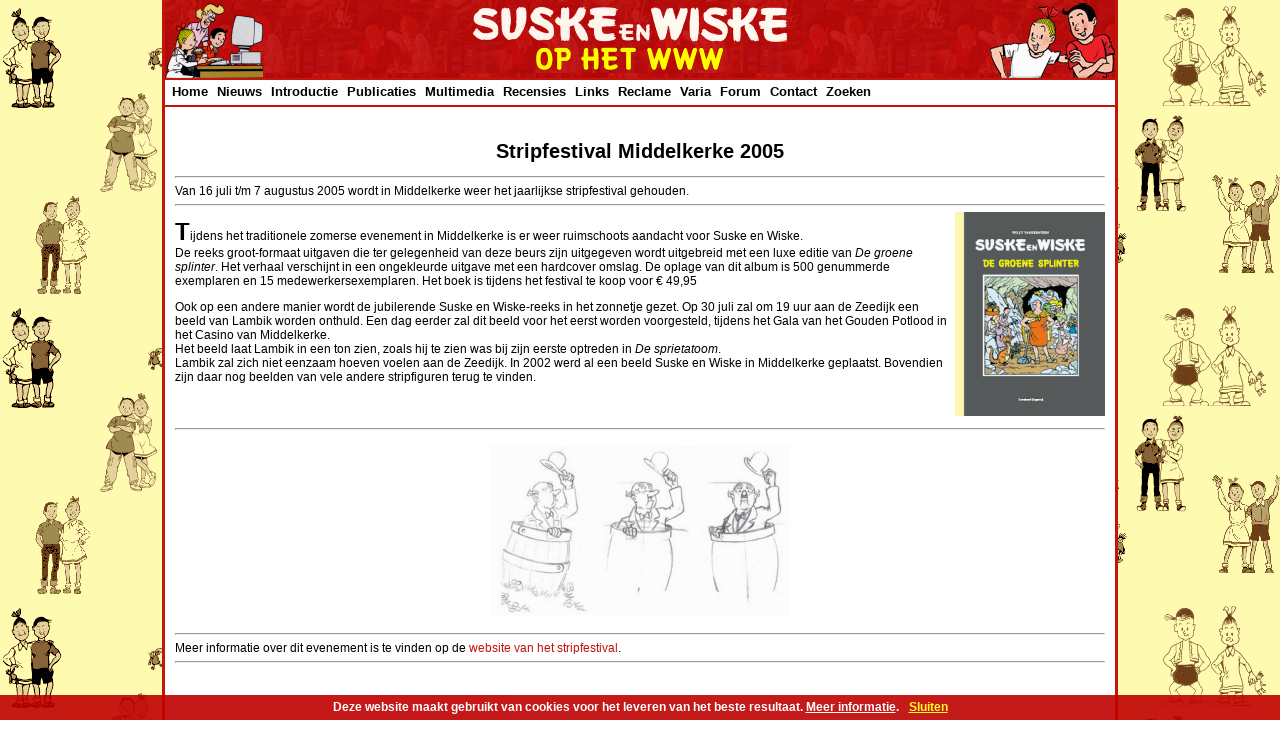

--- FILE ---
content_type: text/html; charset=UTF-8
request_url: https://suskeenwiske.ophetwww.net/nieuws/beurzen/middelkerke2005.php
body_size: 4046
content:
<!doctype html public "-//w3c//dtd html 3.2//en">
<html>
<head>
<title>Stripfestival Middelkerke</title>
<meta name="keywords" content="Suske, Wiske, Sidonia, Lambik, Jerom, Stripfestival Middelkerke">
<meta name="description" content="Veel aandacht voor Suske en Wiske op het Stripfestival van Middelkerke">
<link rel="stylesheet" type="text/css" href="/layout/suske.css" title="Default style">
</head>
<body>
<div id="main_container">
<div id="header_container">
<div style="position: relative; float:left; width:215px; text-align:left;"><img src="/pics/left.gif" title="Suske en Wiske op het WWW" alt="Suske en Wiske op het WWW"></div>
<div style="position: relative; float:left; width:500px; text-align:center;"><img src="/pics/titel.gif" title="Suske en Wiske op het WWW" alt="Suske en Wiske op het WWW"></div>
<div style="position: relative; float:right; width:215px; text-align:right;"><img src="/pics/right.gif" title="Suske en Wiske" alt="Suske en Wiske"></div>
</div><!--Einde header container-->
<div id="menu_container">
<script type="text/javascript">
sfHover = function() {
var sfEls = document.getElementById("nav").getElementsByTagName("LI");
for (var i=0; i<sfEls.length; i++) {
sfEls[i].onmouseover=function() {
this.className+=" ie_does_hover";
}
sfEls[i].onmouseout=function() {
this.className=this.className.replace(new RegExp(" ie_does_hover\\b"), "");
}
}
}
if (window.attachEvent) window.attachEvent("onload", sfHover);
</script>

<ul id="nav">

<li><a href="/index.php">Home</a>
</li>

<li> <a href="/index.php#nieuws">Nieuws</a>
<ul>
<!--<li><a href="/nieuws/index.php">Nieuws</a></li>-->
<li><a href="/nieuws/update.php">Updates</a></li>
<li><a href="/nieuws/komend.php">Uitgaven in voorbereiding</a></li>
<li><a href="/nieuws/kalender.php">Beurzen en Evenementenkalender</a></li>
<li><a href="/nieuws/archief.php">Nieuwsarchief</a></li>
<li><a href="https://www.facebook.com/suskeenwiskeophetwww" target="_blank" onclick="ga('send', 'event', 'Extern', 'Facebook', 'Menu');">Facebook <img src="/pics/facebook.jpg" border="0" align="right" width="15" height="15" title="Facebook" alt="Facebook"></a></li>
<li><a href="http://twitter.com/#!/Suske45" target="_blank" onclick="ga('send', 'event', 'Extern', 'Twitter', 'Menu');">Twitter <img src="/pics/twitter.jpg" border="0" align="right" width="15" height="15" title="Twitter" alt="Twitter"></a></li>
<!--<li><a href="/nieuws/rss/rss.xml" onclick="ga('send', 'event', 'Intern', 'RSS', 'Menu');">RSS <img src="/pics/rss.jpg" border="0" align="right" width="15" height="15" title="RSS" alt="RSS"></a></li>-->
</ul>
</li>

<li> <a href="/intro/index.php">Introductie</a>
<ul>
<li><a href="/intro/index.php">Geschiedenis</a></li>
<li><a href="/intro/personages.php">Personages</a></li>
<li><a href="/bio/vandersteen.php">Willy Vandersteen</a></li>
<li><a href="/bio/geerts.php">Paul Geerts</a></li>
<li><a href="/bio/verhaegen.php">Marc Verhaegen</a></li>
<li><a href="/bio/morjaeu.php">Luc Morjaeu</a></li>
<li><a href="/bio/gucht.php">Peter Van Gucht</a></li>
<li><a href="/bio/schoonis.php">Wout Schoonis</a></li>
<li><a href="/studio/index.php">Studio Vandersteen</a></li>
<li><a href="/studio/tabel.php">De totale tabel</a></li>
<li><a href="/intro/infographic1.php">Infographics</a></li>
</ul>
</li>

<li> <a href="/albums/index.php">Publicaties</a>
<ul>
<li><a href="/voorpub/index.php">Voorpublicaties</a></li>
<li><a href="/albums/4kl/index.php">Rode reeks</a></li>
<li><a href="/albums/blauw/index.php">Blauwe reeks</a></li>
<li><a href="/albums/catalogi/overzicht.php">Overzichtscatalogus</a></li>
<li><a href="/albums/klassiek/index.php">Klassiek-reeksen</a></li>
<li><a href="/albums/vakantie/index.php">Vakantieuitgaven</a></li>
<li><a href="/albums/boeken/index.php">Boeken</a></li>
<li><a href="/intro/lange_verhalen.php">Lange verhalen</a></li>
<li><a href="/intro/verhalen.php">Korte verhalen</a></li>
<li><a href="/talen/index.php">Internationale uitgaven</a></li>
<li><a href="/albums/klein/index.php">Junior Suske en Wiske</a></li>
<li><a href="/albums/amoras/index.php">Amoras</a></li>
<li><a href="/albums/hommages/index.php">Hommage reeks</a></li>
<li><a href="/versus/index.php">Versus</a></li>
<li><a href="/albums/index.php">Index Publicaties</a></li>
</ul>
</li>

<li> <a href="/multimedia/index.php">Multimedia</a>
<ul>
<li><a href="/film/index.php">Film</a></li>
<li><a href="/musical/index.php">Theater</a></li>
<li><a href="/computer/index.php">Computer</a></li>
</ul>
</li>

<!--<li><a href="/hitlijst/index.php">Hitparade</a>
<ul>
<li><a href="/hitlijst/index.php">Introductie</a></li>
<li><a href="/hitlijst/2021.php">Ranglijst 2021</a></li>
<li><a href="/hitlijst/hitform.php">Deelnameformulier</a></li>
</ul>
</li>-->

<li><a href="/albums/recensies/index.php">Recensies</a>
<ul>
<li><a href="/albums/recensies/index.php">Recensies</a></li>
<li><a href="/albums/recensies/forms/algemeen.php">Schrijf zelf een recensie</a></li>
</ul>
</li>

<li><a href="/links/index.php">Links</a>
<ul>
<li><a href="/links/index.php" >Suske en Wiske</a></li>
<li><a href="/links/overig.php" >Strips</a></li>
<li><a href="/links/algemeen.php">Algemeen</a></li>
</ul>
</li>

<li> <a href="/reclame/index.php">Reclame</a>
<ul>
<li><a href="/reclame/advertenties.php">Advertenties</a></li>
<li><a href="/reclame/filmpjes.php">Filmpjes</a></li>
<li><a href="/reclame/promotie.php">Promotie</a></li>
</ul>
</li>

<li> <a href="/index.php#varia">Varia</a>
<ul>
<li><a href="/quiz/quiz3.php">Quiz</a></li>
<li><a href="/curiosa/index.php">Curiosa</a></li>
<li><a href="/talen/namen.php">Suske en Wiske internationaal</a></li>
<li><a href="/hitlijst/index.php">Suske en Wiske Hitparade</a></li>
<li><a href="/curiosa/muren/index.php">Muurschilderingen</a></li>
<li><a href="/museum/index.php">Suske en Wiske Kindermuseum</a></li>
<li><a href="/fanclub/index.php">De Fameuze Fanclub</a></li>
<li><a href="/artikelen/index.php">Artikelen over Suske en Wiske</a></li>
<li><a href="/pers/index.php">Suske en Wiske in de media</a></li>
<li><a href="/100jaarwv/media.php">100 jaar Willy Vandersteen in de media</a></li>
<li><a href="/stienen/orkaan.php">De orkaan</a></li>
<li><a href="/stienen/team01.php" >Het WWW-Team</a></li>
</ul>
</li>

<li><a href="http://www.forumvoordefans.nl/" target="_blank">Forum</a></li>

<li> <a href="/contact/contact.php">Contact</a>
<ul>
<li><a href="/contact/contact.php">Mail</a></li>
<!--<li><a href="/gastenboek/index.php">Gastenboek</a></li>-->
</ul>
</li>
<li> <a href="/zoek/index.php">Zoeken</a>
<ul>
<li><a href="/zoek/index.php">Zoeken</a></li>
<!--<li><a href="/zoek/sitemap.php">Sitemap</a></li>-->
</ul>

</ul>
</div><!--Einde menu container-->
<div id="content_container">
<center>
<h1>Stripfestival Middelkerke 2005</h1>
</center>
<hr>
Van 16 juli t/m 7 augustus 2005 wordt in Middelkerke weer het jaarlijkse stripfestival gehouden.
<hr>
<img align="right" src="../../albums/pics/speciaal/middelkerke-splinter.gif" alt="De groene splinter">
<p>
<b><font size="+2">T</font></b>ijdens het traditionele zomerse evenement in Middelkerke is er weer ruimschoots aandacht voor Suske en Wiske. <br>
De reeks groot-formaat uitgaven die ter gelegenheid van deze beurs zijn uitgegeven wordt uitgebreid met een luxe editie van <i>De groene splinter</i>. Het verhaal verschijnt in een ongekleurde uitgave met een hardcover omslag. De oplage van dit album is 500 genummerde exemplaren en 15 medewerkersexemplaren. Het boek is tijdens het festival te koop voor &euro; 49,95
<p>
Ook op een andere manier wordt de jubilerende Suske en Wiske-reeks in het zonnetje gezet. Op 30 juli zal om 19 uur aan de Zeedijk een beeld van Lambik worden onthuld. Een dag eerder zal dit beeld voor het eerst worden voorgesteld, tijdens het Gala van het Gouden Potlood in het Casino van Middelkerke. <br>
Het beeld laat Lambik in een ton zien, zoals hij te zien was bij zijn eerste optreden in <i>De sprietatoom</i>. <br>
Lambik zal zich niet eenzaam hoeven voelen aan de Zeedijk. In 2002 werd al een beeld Suske en Wiske in Middelkerke geplaatst. Bovendien zijn daar nog beelden van vele andere stripfiguren terug te vinden.
<p>
<br clear="all">
<hr>
<center>
<img src="pics/beeld-lambik.gif" border="no" vspace="10" hspace="10" alt="Schetsen voor het beeld van Lambik">
</center>
<hr>
Meer informatie over dit evenement is te vinden op de <a href="http://www.stripbdmiddelkerke.be/" target="_blank">website van het stripfestival</a>.
<hr>
<p>
</div><!--Einde content container-->
<div id="onderkant_container">
<div align="center">
<img align="middle" src="/pics/onder1.gif" vspace="99" alt=""><br>
<img align="middle" src="/pics/onder/rotate.php" alt="">
</div></div><!--Einde onderkant container-->
</div><!--Einde main container-->
<div id="footer_container">
<p>
<div align="center">
&#169; <a href="/contact/contact.php"><font color="#ffffff">Suske en Wiske op het WWW</font></a> 1995-2026 // Suske en Wiske zijn &#169; Standaard Uitgeverij
</div>

<!--Cookie Script-->
<style>
div#WGrnemirpj{z-index: 99999999;height: 25px;line-height: 25px;bottom: 0px;background-color: #bf0000;border-top: 0px solid #000;opacity:0.9; filter:alpha(opacity=90);font-size: 12px;color: #ffffff;font-weight: bold;font-family:Arial,Helvetica,FreeSans,"Liberation Sans","Nimbus Sans L",sans-serif;position: fixed; width: 100%; text-align: center; display: table-cell; vertical-align: top;}
div#WGrnemirpj a:visited,div#WGrnemirpj a:active,div#WGrnemirpj a:link{text-decoration:underline; font-size: 12px; color: #ffffff; font-weight: bold; font-family:Arial,Helvetica,FreeSans,"Liberation Sans","Nimbus Sans L",sans-serif; vertical-align: top;}
div#WGrnemirpj a#WGrnemirpjbutton:visited,div#WGrnemirpj a#WGrnemirpjbutton:active,div#WGrnemirpj a#WGrnemirpjbutton:link{text-decoration:none; font-size: 12px; color: #ffff00; font-weight: bold; font-family:Arial,Helvetica,FreeSans,"Liberation Sans","Nimbus Sans L",sans-serif; text-decoration:underline; vertical-align: top; margin: 0px 0px 0px 10px;}
</style>
<script src="/inc/cookies.min.js"></script>
<script type="text/javascript">
//<![CDATA[
var barid = 'WGrnemirpj'; var barcookieexpiredays = 365; var buttonclosetext = 'Verberg deze melding'; var msg = 'Deze website maakt gebruikt van cookies voor het leveren van het beste resultaat. <a href="/cookies.php">Meer informatie</a>.';
Cookies.defaults = { path: '/', expires: (barcookieexpiredays*24*60*60)};
window.onload = function() {
if (Cookies('showbar') != 'false'){
var closeButton = document.createElement('a'); closeButton.setAttribute('href', 'javascript:void(0);'); closeButton.id = barid+'button'; closeButton.name = buttonclosetext; closeButton.innerHTML = 'Sluiten'; closeButton.onclick = function() { removeElement(document.getElementById(barid)); Cookies.set('showbar', 'false'); };
var cookieMsgContainer = document.createElement('div'); cookieMsgContainer.innerHTML = msg; cookieMsgContainer.id = barid; cookieMsgContainer.appendChild(closeButton); document.body.appendChild(cookieMsgContainer);
}};
function removeElement(element) { element && element.parentNode && element.parentNode.removeChild(element);}
//]]>
</script>
<!--Eind Cookie Script--></div><!--Einde footer container-->
<!-- Global site tag (gtag.js) - Google Analytics -->
<script async src="https://www.googletagmanager.com/gtag/js?id=G-8XVDZBBKP5"></script>
<script>
  window.dataLayer = window.dataLayer || [];
  function gtag(){dataLayer.push(arguments);}
  gtag('js', new Date());

  gtag('config', 'G-8XVDZBBKP5');
</script>


<script>
  (function(i,s,o,g,r,a,m){i['GoogleAnalyticsObject']=r;i[r]=i[r]||function(){
  (i[r].q=i[r].q||[]).push(arguments)},i[r].l=1*new Date();a=s.createElement(o),
  m=s.getElementsByTagName(o)[0];a.async=1;a.src=g;m.parentNode.insertBefore(a,m)
  })(window,document,'script','//www.google-analytics.com/analytics.js','ga');

  ga('create', 'UA-1239697-2', 'ophetwww.net');
  ga('send', 'pageview');

</script>
</body>
</html>
